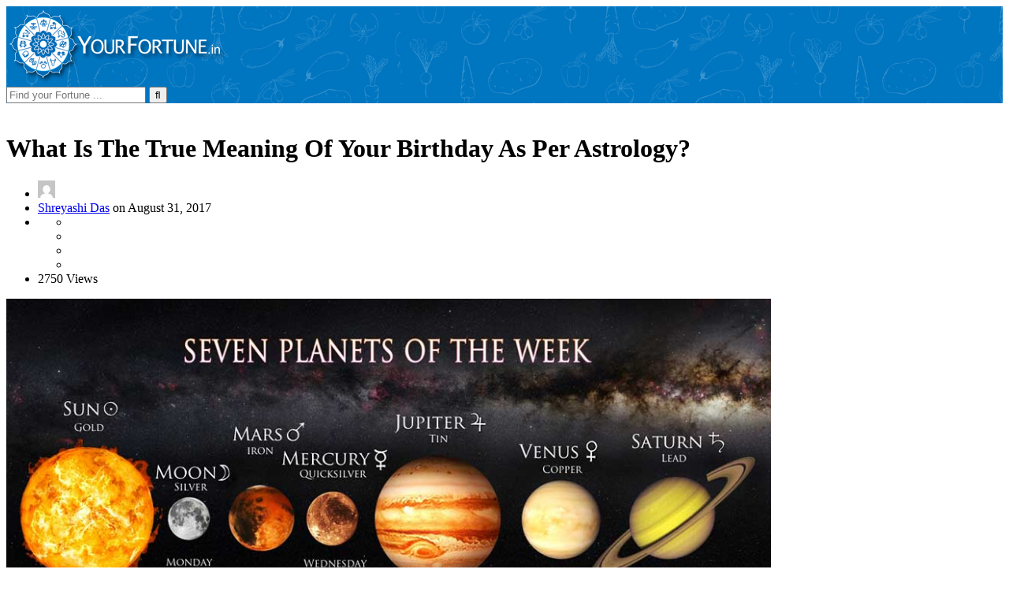

--- FILE ---
content_type: text/html; charset=UTF-8
request_url: https://www.yourfortune.in/article/what-is-meaning-of-birthday/
body_size: 10589
content:
<!DOCTYPE HTML>
<html lang="en-US">
<head>
    <!-- Meta Tags -->
    <meta http-equiv="Content-Type" content="text/html; charset=UTF-8" />

    <!-- Mobile Device Meta -->
    <meta name="viewport" content="width=device-width, initial-scale=1"> 

    <!-- Theme output -->
    				<script>document.documentElement.className = document.documentElement.className + ' yes-js js_active js'</script>
			
	<!-- This site is optimized with the Yoast SEO plugin v14.2 - https://yoast.com/wordpress/plugins/seo/ -->
	<title>Meaning Of Birthday - What Is The True Meaning Of Your Birthday As Per Astrology?</title>
	<meta name="description" content="This is the meaning of birthday -These are the characteristic traits of different people born in different days of the week." />
	<meta name="robots" content="index, follow" />
	<meta name="googlebot" content="index, follow, max-snippet:-1, max-image-preview:large, max-video-preview:-1" />
	<meta name="bingbot" content="index, follow, max-snippet:-1, max-image-preview:large, max-video-preview:-1" />
	<link rel="canonical" href="https://www.yourfortune.in/article/what-is-meaning-of-birthday/" />
	<meta property="og:locale" content="en_US" />
	<meta property="og:type" content="article" />
	<meta property="og:title" content="Meaning Of Birthday - What Is The True Meaning Of Your Birthday As Per Astrology?" />
	<meta property="og:description" content="This is the meaning of birthday -These are the characteristic traits of different people born in different days of the week." />
	<meta property="og:url" content="https://www.yourfortune.in/article/what-is-meaning-of-birthday/" />
	<meta property="og:site_name" content="Your Fortune" />
	<meta property="article:publisher" content="https://www.facebook.com/YourFortuneOfficial/" />
	<meta property="article:published_time" content="2017-08-31T06:50:49+00:00" />
	<meta property="og:image" content="https://www.yourfortune.in/wp-content/uploads/2017/08/Seven-Planets-of-the-Week.jpg" />
	<meta property="og:image:width" content="1000" />
	<meta property="og:image:height" content="600" />
	<script type="application/ld+json" class="yoast-schema-graph">{"@context":"https://schema.org","@graph":[{"@type":"WebSite","@id":"https://www.yourfortune.in/#website","url":"https://www.yourfortune.in/","name":"Your Fortune","description":"Predicting the Future","potentialAction":[{"@type":"SearchAction","target":"https://www.yourfortune.in/?s={search_term_string}","query-input":"required name=search_term_string"}],"inLanguage":"en-US"},{"@type":"ImageObject","@id":"https://www.yourfortune.in/article/what-is-meaning-of-birthday/#primaryimage","inLanguage":"en-US","url":"https://www.yourfortune.in/wp-content/uploads/2017/08/Seven-Planets-of-the-Week.jpg","width":1000,"height":600,"caption":"Meaning of birthday"},{"@type":"WebPage","@id":"https://www.yourfortune.in/article/what-is-meaning-of-birthday/#webpage","url":"https://www.yourfortune.in/article/what-is-meaning-of-birthday/","name":"Meaning Of Birthday - What Is The True Meaning Of Your Birthday As Per Astrology?","isPartOf":{"@id":"https://www.yourfortune.in/#website"},"primaryImageOfPage":{"@id":"https://www.yourfortune.in/article/what-is-meaning-of-birthday/#primaryimage"},"datePublished":"2017-08-31T06:50:49+00:00","dateModified":"2017-08-31T06:50:49+00:00","author":{"@id":"https://www.yourfortune.in/#/schema/person/794ac2757fad2195e13f47618861c415"},"description":"This is the meaning of birthday -These are the characteristic traits of different people born in different days of the week.","inLanguage":"en-US","potentialAction":[{"@type":"ReadAction","target":["https://www.yourfortune.in/article/what-is-meaning-of-birthday/"]}]},{"@type":["Person"],"@id":"https://www.yourfortune.in/#/schema/person/794ac2757fad2195e13f47618861c415","name":"Shreyashi Das","image":{"@type":"ImageObject","@id":"https://www.yourfortune.in/#personlogo","inLanguage":"en-US","url":"https://secure.gravatar.com/avatar/2c739fe52ddc51b5c4c733c21cd8e78f?s=96&d=mm&r=g","caption":"Shreyashi Das"}}]}</script>
	<!-- / Yoast SEO plugin. -->


<link rel='dns-prefetch' href='//fonts.googleapis.com' />
<link rel='dns-prefetch' href='//s.w.org' />
<link rel="alternate" type="application/rss+xml" title="Your Fortune &raquo; Feed" href="https://www.yourfortune.in/feed/" />
<link rel="alternate" type="application/rss+xml" title="Your Fortune &raquo; Comments Feed" href="https://www.yourfortune.in/comments/feed/" />
<link rel="alternate" type="application/rss+xml" title="Your Fortune &raquo; What Is The True Meaning Of Your Birthday As Per Astrology? Comments Feed" href="https://www.yourfortune.in/article/what-is-meaning-of-birthday/feed/" />
		<script type="text/javascript">
			window._wpemojiSettings = {"baseUrl":"https:\/\/s.w.org\/images\/core\/emoji\/12.0.0-1\/72x72\/","ext":".png","svgUrl":"https:\/\/s.w.org\/images\/core\/emoji\/12.0.0-1\/svg\/","svgExt":".svg","source":{"concatemoji":"https:\/\/www.yourfortune.in\/wp-includes\/js\/wp-emoji-release.min.js?ver=5.4.18"}};
			/*! This file is auto-generated */
			!function(e,a,t){var n,r,o,i=a.createElement("canvas"),p=i.getContext&&i.getContext("2d");function s(e,t){var a=String.fromCharCode;p.clearRect(0,0,i.width,i.height),p.fillText(a.apply(this,e),0,0);e=i.toDataURL();return p.clearRect(0,0,i.width,i.height),p.fillText(a.apply(this,t),0,0),e===i.toDataURL()}function c(e){var t=a.createElement("script");t.src=e,t.defer=t.type="text/javascript",a.getElementsByTagName("head")[0].appendChild(t)}for(o=Array("flag","emoji"),t.supports={everything:!0,everythingExceptFlag:!0},r=0;r<o.length;r++)t.supports[o[r]]=function(e){if(!p||!p.fillText)return!1;switch(p.textBaseline="top",p.font="600 32px Arial",e){case"flag":return s([127987,65039,8205,9895,65039],[127987,65039,8203,9895,65039])?!1:!s([55356,56826,55356,56819],[55356,56826,8203,55356,56819])&&!s([55356,57332,56128,56423,56128,56418,56128,56421,56128,56430,56128,56423,56128,56447],[55356,57332,8203,56128,56423,8203,56128,56418,8203,56128,56421,8203,56128,56430,8203,56128,56423,8203,56128,56447]);case"emoji":return!s([55357,56424,55356,57342,8205,55358,56605,8205,55357,56424,55356,57340],[55357,56424,55356,57342,8203,55358,56605,8203,55357,56424,55356,57340])}return!1}(o[r]),t.supports.everything=t.supports.everything&&t.supports[o[r]],"flag"!==o[r]&&(t.supports.everythingExceptFlag=t.supports.everythingExceptFlag&&t.supports[o[r]]);t.supports.everythingExceptFlag=t.supports.everythingExceptFlag&&!t.supports.flag,t.DOMReady=!1,t.readyCallback=function(){t.DOMReady=!0},t.supports.everything||(n=function(){t.readyCallback()},a.addEventListener?(a.addEventListener("DOMContentLoaded",n,!1),e.addEventListener("load",n,!1)):(e.attachEvent("onload",n),a.attachEvent("onreadystatechange",function(){"complete"===a.readyState&&t.readyCallback()})),(n=t.source||{}).concatemoji?c(n.concatemoji):n.wpemoji&&n.twemoji&&(c(n.twemoji),c(n.wpemoji)))}(window,document,window._wpemojiSettings);
		</script>
		<style type="text/css">
img.wp-smiley,
img.emoji {
	display: inline !important;
	border: none !important;
	box-shadow: none !important;
	height: 1em !important;
	width: 1em !important;
	margin: 0 .07em !important;
	vertical-align: -0.1em !important;
	background: none !important;
	padding: 0 !important;
}
</style>
	<link rel='stylesheet' id='wp-block-library-css'  href='https://www.yourfortune.in/wp-includes/css/dist/block-library/style.min.css?ver=5.4.18' type='text/css' media='all' />
<link rel='stylesheet' id='wc-block-style-css'  href='https://www.yourfortune.in/wp-content/plugins/woocommerce/packages/woocommerce-blocks/build/style.css?ver=2.5.16' type='text/css' media='all' />
<link rel='stylesheet' id='jquery-selectBox-css'  href='https://www.yourfortune.in/wp-content/plugins/yith-woocommerce-wishlist/assets/css/jquery.selectBox.css?ver=1.2.0' type='text/css' media='all' />
<link rel='stylesheet' id='yith-wcwl-font-awesome-css'  href='https://www.yourfortune.in/wp-content/plugins/yith-woocommerce-wishlist/assets/css/font-awesome.min.css?ver=4.7.0' type='text/css' media='all' />
<link rel='stylesheet' id='yith-wcwl-main-css'  href='https://www.yourfortune.in/wp-content/plugins/yith-woocommerce-wishlist/assets/css/style.css?ver=3.0.10' type='text/css' media='all' />
<style id='yith-wcwl-main-inline-css' type='text/css'>
.yith-wcwl-share li a{color: #FFFFFF;}.yith-wcwl-share li a:hover{color: #FFFFFF;}.yith-wcwl-share a.facebook{background: #39599E; background-color: #39599E;}.yith-wcwl-share a.facebook:hover{background: #39599E; background-color: #39599E;}.yith-wcwl-share a.twitter{background: #45AFE2; background-color: #45AFE2;}.yith-wcwl-share a.twitter:hover{background: #39599E; background-color: #39599E;}.yith-wcwl-share a.pinterest{background: #AB2E31; background-color: #AB2E31;}.yith-wcwl-share a.pinterest:hover{background: #39599E; background-color: #39599E;}.yith-wcwl-share a.email{background: #FBB102; background-color: #FBB102;}.yith-wcwl-share a.email:hover{background: #39599E; background-color: #39599E;}.yith-wcwl-share a.whatsapp{background: #00A901; background-color: #00A901;}.yith-wcwl-share a.whatsapp:hover{background: #39599E; background-color: #39599E;}
</style>
<link rel='stylesheet' id='contact-form-7-css'  href='https://www.yourfortune.in/wp-content/plugins/contact-form-7/includes/css/styles.css?ver=5.1.9' type='text/css' media='all' />
<link rel='stylesheet' id='rs-plugin-settings-css'  href='https://www.yourfortune.in/wp-content/plugins/revslider/public/assets/css/settings.css?ver=5.3.0.2' type='text/css' media='all' />
<style id='rs-plugin-settings-inline-css' type='text/css'>
#rs-demo-id {}
</style>
<link rel='stylesheet' id='woocommerce-layout-css'  href='https://www.yourfortune.in/wp-content/plugins/woocommerce/assets/css/woocommerce-layout.css?ver=4.2.5' type='text/css' media='all' />
<link rel='stylesheet' id='woocommerce-smallscreen-css'  href='https://www.yourfortune.in/wp-content/plugins/woocommerce/assets/css/woocommerce-smallscreen.css?ver=4.2.5' type='text/css' media='only screen and (max-width: 768px)' />
<link rel='stylesheet' id='woocommerce-general-css'  href='https://www.yourfortune.in/wp-content/plugins/woocommerce/assets/css/woocommerce.css?ver=4.2.5' type='text/css' media='all' />
<style id='woocommerce-inline-inline-css' type='text/css'>
.woocommerce form .form-row .required { visibility: visible; }
</style>
<link rel='stylesheet' id='woocommerce_prettyPhoto_css-css'  href='//www.yourfortune.in/wp-content/plugins/woocommerce/assets/css/prettyPhoto.css?ver=5.4.18' type='text/css' media='all' />
<link rel='stylesheet' id='boodo-wp-style-css'  href='https://www.yourfortune.in/wp-content/themes/boodo-wp/style.css?ver=2.3' type='text/css' media='all' />
<link rel='stylesheet' id='boodo-wp-default-css'  href='https://www.yourfortune.in/wp-content/themes/boodo-wp/css/colors/default.css?ver=2.3' type='text/css' media='all' />
<link rel='stylesheet' id='boodo-wp-responsive-css'  href='https://www.yourfortune.in/wp-content/themes/boodo-wp/css/responsive.css?ver=2.3' type='text/css' media='all' />
<link rel='stylesheet' id='boodo-font-awesome-css'  href='https://www.yourfortune.in/wp-content/themes/boodo-wp/css/fontawesome-free-5.8.1-web/css/all.min.css?ver=5.8.1' type='text/css' media='all' />
<link rel='stylesheet' id='icofont-css'  href='https://www.yourfortune.in/wp-content/themes/boodo-wp/css/icofont/icofont.min.css?ver=1.0.1' type='text/css' media='all' />
<link rel='stylesheet' id='owl-carousel-css'  href='https://www.yourfortune.in/wp-content/themes/boodo-wp/owl-carousel/owl.carousel.css?ver=2.0.0' type='text/css' media='all' />
<link rel='stylesheet' id='fancybox-css'  href='https://www.yourfortune.in/wp-content/themes/boodo-wp/fancybox/jquery.fancybox-1.3.4.css?ver=1.34' type='text/css' media='all' />
<link rel='stylesheet' id='boodo_wp_fonts-css'  href='//fonts.googleapis.com/css?family=Ruda%3A400%2C700%7CCovered+By+Your+Grace&#038;ver=1.0.0' type='text/css' media='all' />
<link rel='stylesheet' id='bsf-Defaults-css'  href='https://www.yourfortune.in/wp-content/uploads/smile_fonts/Defaults/Defaults.css?ver=5.4.18' type='text/css' media='all' />
<script type='text/javascript' src='https://www.yourfortune.in/wp-includes/js/jquery/jquery.js?ver=1.12.4-wp'></script>
<script type='text/javascript' src='https://www.yourfortune.in/wp-includes/js/jquery/jquery-migrate.min.js?ver=1.4.1'></script>
<script type='text/javascript' src='https://www.yourfortune.in/wp-content/plugins/revslider/public/assets/js/jquery.themepunch.tools.min.js?ver=5.3.0.2'></script>
<script type='text/javascript' src='https://www.yourfortune.in/wp-content/plugins/revslider/public/assets/js/jquery.themepunch.revolution.min.js?ver=5.3.0.2'></script>
<script type='text/javascript' src='https://www.yourfortune.in/wp-content/plugins/woocommerce/assets/js/jquery-blockui/jquery.blockUI.min.js?ver=2.70'></script>
<script type='text/javascript'>
/* <![CDATA[ */
var wc_add_to_cart_params = {"ajax_url":"\/wp-admin\/admin-ajax.php","wc_ajax_url":"\/?wc-ajax=%%endpoint%%","i18n_view_cart":"View cart","cart_url":"https:\/\/www.yourfortune.in\/cart\/","is_cart":"","cart_redirect_after_add":"no"};
/* ]]> */
</script>
<script type='text/javascript' src='https://www.yourfortune.in/wp-content/plugins/woocommerce/assets/js/frontend/add-to-cart.min.js?ver=4.2.5'></script>
<script type='text/javascript' src='https://www.yourfortune.in/wp-content/plugins/js_composer/assets/js/vendors/woocommerce-add-to-cart.js?ver=4.12.1'></script>
<link rel='https://api.w.org/' href='https://www.yourfortune.in/wp-json/' />
<link rel="EditURI" type="application/rsd+xml" title="RSD" href="https://www.yourfortune.in/xmlrpc.php?rsd" />
<link rel="wlwmanifest" type="application/wlwmanifest+xml" href="https://www.yourfortune.in/wp-includes/wlwmanifest.xml" /> 
<meta name="generator" content="WordPress 5.4.18" />
<meta name="generator" content="WooCommerce 4.2.5" />
<link rel='shortlink' href='https://www.yourfortune.in/?p=3561' />
<link rel="alternate" type="application/json+oembed" href="https://www.yourfortune.in/wp-json/oembed/1.0/embed?url=https%3A%2F%2Fwww.yourfortune.in%2Farticle%2Fwhat-is-meaning-of-birthday%2F" />
<link rel="alternate" type="text/xml+oembed" href="https://www.yourfortune.in/wp-json/oembed/1.0/embed?url=https%3A%2F%2Fwww.yourfortune.in%2Farticle%2Fwhat-is-meaning-of-birthday%2F&#038;format=xml" />
    <style type="text/css">#featured-slider .article-category i, ul.masonry_list .article-category i, .wp-pagenavi a:hover, .wp-pagenavi span.current, ul.articles-modules .article-category i, ul.articles-modules .article-category, .single-content h3.title, .entry-btn, .my-paginated-posts span, #newsletter-form input.newsletter-btn, ul.article_list li div.post-nr, .comments h3.comment-reply-title, #commentform #submit, footer .widget h3.title span, #back-top span, #random-section .article-category i, #follow-section i, input.ap-form-submit-button, .woocommerce span.onsale, a.add_to_cart_button:hover, .footer-woocommerce h3.title span { background-color: #0075c0 !important;} a:hover, .top-social li a, h3.title-module, ul.aut-meta li.name a, div.feed-info i, .widget_anthemes_categories li, div.tagcloud span, .widget_archive li, .widget_meta li, #mcTagMap .tagindex h4, #sc_mcTagMap .tagindex h4, #random-wrap-section h3.title-section, #follow-section h4, ul.product_list_widget li ins, div.star-rating, .ant-responsive-menu li.current_page_item a, .ant-responsive-menu li.current-menu-item a, .ant-responsive-menu li i { color: #0075c0 !important;} .single-related h3, .sidebar h3.title, h3.index-title { border-bottom: 2px solid #0075c0 !important;} blockquote { border-left: 5px solid #0075c0 !important;} #mcTagMap .tagindex h4, #sc_mcTagMap .tagindex h4, ul.products li:hover img { border-bottom: 5px solid #0075c0 !important;} div.feed-info strong, .copyright a { border-bottom: 1px solid #0075c0 !important;} input.ap-form-submit-button { border-color: #0075c0 !important;} header, .sticky { background-color: #0075c0 !important;} header { background: url(https://www.yourfortune.in/wp-content/themes/boodo-wp/images/pattern-bg.png);} ul.top-list li a { color: #FFFFFF !important;} footer { background-color: #000000 !important;} footer { background: url(https://www.yourfortune.in/wp-content/themes/boodo-wp/images/pattern-footer-bg.png);} .entry p a { color: #0075c0 !important;} </style>
    	<noscript><style>.woocommerce-product-gallery{ opacity: 1 !important; }</style></noscript>
	<meta name="generator" content="Powered by Visual Composer - drag and drop page builder for WordPress."/>
<!--[if lte IE 9]><link rel="stylesheet" type="text/css" href="https://www.yourfortune.in/wp-content/plugins/js_composer/assets/css/vc_lte_ie9.min.css" media="screen"><![endif]--><!--[if IE  8]><link rel="stylesheet" type="text/css" href="https://www.yourfortune.in/wp-content/plugins/js_composer/assets/css/vc-ie8.min.css" media="screen"><![endif]--><meta name="generator" content="Powered by Slider Revolution 5.3.0.2 - responsive, Mobile-Friendly Slider Plugin for WordPress with comfortable drag and drop interface." />
<noscript><style type="text/css"> .wpb_animate_when_almost_visible { opacity: 1; }</style></noscript> 
	
	<script data-ad-client="ca-pub-8916545396028914" async src="https://pagead2.googlesyndication.com/pagead/js/adsbygoogle.js"></script>

</head>
<body class="post-template-default single single-post postid-3561 single-format-standard theme-boodo-wp woocommerce-no-js wpb-js-composer js-comp-ver-4.12.1 vc_responsive">


<!-- Begin Header -->
<header> 
        <div class="main-header">
            <!-- Logo -->  
            <a href="https://www.yourfortune.in/"><img class="logo" src="https://www.yourfortune.in/wp-content/uploads/2017/02/logo.png" alt="Your Fortune" /></a>

            <!-- search form get_search_form(); -->
            <form id="searchform2" class="header-search" method="get" action="https://www.yourfortune.in/">
    <div class="triangle-search"></div>
    <input placeholder="Find your Fortune ..." type="text" name="s" id="s" />
    <input type="submit" value="&#xf002;" class="buttonicon" />
</form>
                        <div class="clear"></div>
        </div><!-- end .main-header -->
        
        <div class="bar-header">
            <div class="wrap-center">
                <!-- Navigation Menu -->
                
                         
            </div><!-- end .wrap-center -->
        </div>
</header><!-- end #header -->

  

<!-- Begin Content -->
<div class="wrap-fullwidth">

    <div class="single-content">
		
		
		
                <div class="entry-top">
            <!-- ADX -->
		<style>
.CM_YF_RESPONSIVE1 { width: 300px; height: 250px; }
@media(min-width: 500px) { .CM_YF_RESPONSIVE1 { width: 468px; height: 60px; } }
@media(min-width: 800px) { .CM_YF_RESPONSIVE1 { width: 970px; height: 250px; } }
</style>
<script async src="https://pagead2.googlesyndication.com/pagead/js/adsbygoogle.js"></script>
<!-- CM_YF_RESPONSIVE1 -->
<ins class="adsbygoogle CM_TechUntold_Responsive"
style="display:inline-block"
data-ad-client="ca-pub-8834194653550774"
data-ad-slot="CM_YF_RESPONSIVE1"></ins>
<script>
(adsbygoogle = window.adsbygoogle || []).push({});
</script>
		<!-- END: ADX -->
			
			<h1 class="article-title entry-title">What Is The True Meaning Of Your Birthday As Per Astrology?</h1>
            <ul class="meta-entry-top">
                <li><a href="https://www.yourfortune.in/author/shreyashi-das/"><img alt='' src='https://secure.gravatar.com/avatar/2c739fe52ddc51b5c4c733c21cd8e78f?s=22&#038;d=mm&#038;r=g' class='avatar avatar-22 photo' height='22' width='22' /></a>
                <li><a href="https://www.yourfortune.in/author/shreyashi-das/" title="Posts by Shreyashi Das" rel="author">Shreyashi Das</a> on August 31, 2017</li>
                                    <li>    <ul class="single-share">
        <li><a class="fbbutton" target="_blank" href="https://www.facebook.com/sharer/sharer.php?u=https://www.yourfortune.in/article/what-is-meaning-of-birthday/"><i class="fab fa-facebook-f"></i></a></li>
        <li><a class="twbutton" target="_blank" href="https://twitter.com/intent/tweet?text=Check%20out%20this%20article:%20What Is The True Meaning Of Your Birthday As Per Astrology?%20-%20https://www.yourfortune.in/article/what-is-meaning-of-birthday/"><i class="fab fa-twitter"></i></a></li>
        <li><a class="pinbutton" target="_blank" href="https://pinterest.com/pin/create/button/?url=https://www.yourfortune.in/article/what-is-meaning-of-birthday/&amp;media=https://www.yourfortune.in/wp-content/uploads/2017/08/Seven-Planets-of-the-Week.jpg&amp;description=What Is The True Meaning Of Your Birthday As Per Astrology?"><i class="fab fa-pinterest"></i></a></li>
        <li><a class="emailbutton" target="_blank" href="mailto:?subject=What Is The True Meaning Of Your Birthday As Per Astrology?&amp;body=https://www.yourfortune.in/article/what-is-meaning-of-birthday/ Meaning of birthday &#8211; The planets above are affecting us ritualistically. You may already know that each of the zodiac sign is governed .."><i class="icofont icofont-ui-email"></i></a></li>
    </ul><!-- end .single-share -->
 </li>
                                                    <li class="views"><i class="icofont icofont-fire-burn"></i> 2750 Views</li>
                              
            </ul><div class="clear"></div>
        </div><!-- end .entry-top -->
        

        <article>
                                    <div class="post post-3561 type-post status-publish format-standard has-post-thumbnail hentry category-article tag-meaning-of-birthday" id="post-3561">

            <div class="media-single-content">
                            <img width="970" height="582" src="https://www.yourfortune.in/wp-content/uploads/2017/08/Seven-Planets-of-the-Week.jpg" class="attachment-boodo-wp-thumbnail-single-image size-boodo-wp-thumbnail-single-image wp-post-image" alt="Meaning of birthday" srcset="https://www.yourfortune.in/wp-content/uploads/2017/08/Seven-Planets-of-the-Week.jpg 1000w, https://www.yourfortune.in/wp-content/uploads/2017/08/Seven-Planets-of-the-Week-300x180.jpg 300w, https://www.yourfortune.in/wp-content/uploads/2017/08/Seven-Planets-of-the-Week-768x461.jpg 768w" sizes="(max-width: 970px) 100vw, 970px" />             

            </div><!-- end .media-single-content -->

                    <div class="entry">
                        <!-- entry content -->
                                                
                        <!-- excerpt -->
                                                     
                        <p>Meaning of birthday &#8211; The planets above are affecting us ritualistically.</p>
<p>You may already know that each of the zodiac sign is governed by different planets but did you know that each of the days in the week has an operative planet too?</p>
<p>So if you are a no-nonsense person or a person with a strong moral fabric, known for your prudish behaviour or borderline obsessed about perfection, your personality is built around the effect of the planet that rules your day or birth. Your character and behaviour are just the reflection of your ruling planet.</p>
<p>Here under laid out is the true meaning of birthday, read on below:</p>
<p><strong>Sunday:</strong></p>
<p>People born on Sunday are considered to be the ruling child of the zodiac list. If you are born in this day, nothing conventional can satisfy you. You will be the one to rock the boat always. Natives born on Sundays are generally creative, noble, proud, self-centred and bold.</p>
<p><strong>Monday:</strong></p>
<p>They are prone to rapid mood swings. Their ruling planet is Moon which is the repository of home, genetics and family ties. So a native born under this planet will be kind, modest, sensitive and possessive.</p>
<p><strong>Tuesday:</strong></p>
<p>Natives born on Tuesday are ruled by Mars which makes them fearsome, brave and sometimes impatient too. They are the prey to daunting challenges and they gradually learn to breeze through.</p>
<p><strong>Wednesday:</strong></p>
<p>Mercury is the ruler of natives born on Wednesday that makes them restless and versatile in the same vein. They are always curious and tend to question authorities. They are the best communicators and know how to charm hearts.</p>
<p><strong>Thursday:</strong></p>
<p>Natives born on Thursday are ruled by the planet Jupiter which is the most beneficial planet in the zodiac chart. People born on Thursday will be outgoing, generous and deceptive.</p>
<p><strong>Friday:</strong></p>
<p>Natives born on Friday are ruled by Venus which is redolent of love, beauty and compassion. People born on Fridays will radiate elegance and will be besotted by everything beautiful.</p>
<p><strong>Saturday:</strong></p>
<p>Natives born on Saturday are ruled by Saturn. They will be modest, steady, focussed. One can dare deny their professionalism and pragmatism.</p>
<p>This is the meaning of birthday -These are the characteristic traits of different people born in different days of the week.</p>
                        <div class="clear"></div>
                                                <div class="clear"></div>
						
								<!-- ADX -->
		<style>
.CM_YF_RESPONSIVE1 { width: 300px; height: 250px; }
@media(min-width: 500px) { .CM_YF_RESPONSIVE1 { width: 468px; height: 60px; } }
@media(min-width: 800px) { .CM_YF_RESPONSIVE1 { width: 970px; height: 250px; } }
</style>
<script async src="https://pagead2.googlesyndication.com/pagead/js/adsbygoogle.js"></script>
<!-- CM_YF_RESPONSIVE1 -->
<ins class="adsbygoogle CM_TechUntold_Responsive"
style="display:inline-block"
data-ad-client="ca-pub-8834194653550774"
data-ad-slot="CM_YF_RESPONSIVE1"></ins>
<script>
(adsbygoogle = window.adsbygoogle || []).push({});
</script>
		<!-- END: ADX -->

                        <div class="tags-cats">
                            <!-- tags -->
                                                            <div class="ct-size"><div class="entry-btn">Article Tags:</div> <a href="https://www.yourfortune.in/tag/meaning-of-birthday/" rel="tag">Meaning of birthday</a></div><div class="clear"></div>
                            
                            <!-- categories -->
                                                            <div class="ct-size"><div class="entry-btn">Article Categories:</div> <a href="https://www.yourfortune.in/category/article/" rel="category tag">yourfortune</a></div><div class="clear"></div>
                                                    </div><!-- end .tags-cats -->

                        <div class="clear"></div>                        
                    </div><!-- end .entry -->
                    <div class="clear"></div> 
            </div><!-- end #post -->
                    </article><!-- end article -->


        
 
        <!-- Comments -->
        <div class="entry-bottom">
                                        
                        
            <!-- Comments -->
            <div id="comments" class="comments">
                
<div id="disqus_thread"></div>
            </div>
            <div class="clear"></div>
        </div><!-- end .entry-bottom -->

    </div><!-- end .single-content -->


    <!-- Begin Sidebar (right) -->
    <div class="sidebar-wrapper">
<aside class="sidebar">

	
								    


<div class="widget widget_boodo_wp_recentposts"><h3 class="title">Recent Posts</h3><div class="clear"></div>
<ul class="article_list">

  <li>
            <div class="post-nr">1</div>
            <a href="https://www.yourfortune.in/article/how-each-decade-is-responsible-to-decide-the-fortune/"> <img width="90" height="90" src="https://www.yourfortune.in/wp-content/uploads/2020/11/1582284633-90x90.jpg" class="attachment-boodo-wp-thumbnail-widget-small size-boodo-wp-thumbnail-widget-small wp-post-image" alt="the fortune 2" srcset="https://www.yourfortune.in/wp-content/uploads/2020/11/1582284633-90x90.jpg 90w, https://www.yourfortune.in/wp-content/uploads/2020/11/1582284633-150x150.jpg 150w, https://www.yourfortune.in/wp-content/uploads/2020/11/1582284633-250x246.jpg 250w, https://www.yourfortune.in/wp-content/uploads/2020/11/1582284633-100x100.jpg 100w" sizes="(max-width: 90px) 100vw, 90px" /></a>
      <div class="an-widget-title"  style="margin-left:105px;" >
        <h4 class="article-title"><a href="https://www.yourfortune.in/article/how-each-decade-is-responsible-to-decide-the-fortune/">How Each Decade Is Responsible To Decide The Fortune?</a></h4>                
              <div class="widget-views"><i class="icofont icofont-fire-burn"></i> 5947 Views</div>
            </div>
  </li>


  <li>
            <div class="post-nr">2</div>
            <a href="https://www.yourfortune.in/article/listen-to-these-planets-indications-on-remarriages/"> <img width="90" height="90" src="https://www.yourfortune.in/wp-content/uploads/2020/09/main-qimg-390d28d56bf1f777fee62ebc9daf8831-90x90.png" class="attachment-boodo-wp-thumbnail-widget-small size-boodo-wp-thumbnail-widget-small wp-post-image" alt="remarriages 1" srcset="https://www.yourfortune.in/wp-content/uploads/2020/09/main-qimg-390d28d56bf1f777fee62ebc9daf8831-90x90.png 90w, https://www.yourfortune.in/wp-content/uploads/2020/09/main-qimg-390d28d56bf1f777fee62ebc9daf8831-150x150.png 150w, https://www.yourfortune.in/wp-content/uploads/2020/09/main-qimg-390d28d56bf1f777fee62ebc9daf8831-250x250.png 250w, https://www.yourfortune.in/wp-content/uploads/2020/09/main-qimg-390d28d56bf1f777fee62ebc9daf8831-320x320.png 320w, https://www.yourfortune.in/wp-content/uploads/2020/09/main-qimg-390d28d56bf1f777fee62ebc9daf8831-300x300.png 300w, https://www.yourfortune.in/wp-content/uploads/2020/09/main-qimg-390d28d56bf1f777fee62ebc9daf8831-100x100.png 100w" sizes="(max-width: 90px) 100vw, 90px" /></a>
      <div class="an-widget-title"  style="margin-left:105px;" >
        <h4 class="article-title"><a href="https://www.yourfortune.in/article/listen-to-these-planets-indications-on-remarriages/">Listen to these Planet Indications on Remarriages</a></h4>                
              <div class="widget-views"><i class="icofont icofont-fire-burn"></i> 6035 Views</div>
            </div>
  </li>


  <li>
            <div class="post-nr">3</div>
            <a href="https://www.yourfortune.in/article/advantage-in-career-growth-of-chatter-box-gemini/"> <img width="90" height="90" src="https://www.yourfortune.in/wp-content/uploads/2020/08/advantage-in-career-4-90x90.jpg" class="attachment-boodo-wp-thumbnail-widget-small size-boodo-wp-thumbnail-widget-small wp-post-image" alt="advantage in career 4" srcset="https://www.yourfortune.in/wp-content/uploads/2020/08/advantage-in-career-4-90x90.jpg 90w, https://www.yourfortune.in/wp-content/uploads/2020/08/advantage-in-career-4-150x150.jpg 150w, https://www.yourfortune.in/wp-content/uploads/2020/08/advantage-in-career-4-250x250.jpg 250w, https://www.yourfortune.in/wp-content/uploads/2020/08/advantage-in-career-4-345x345.jpg 345w, https://www.yourfortune.in/wp-content/uploads/2020/08/advantage-in-career-4-320x320.jpg 320w, https://www.yourfortune.in/wp-content/uploads/2020/08/advantage-in-career-4-300x300.jpg 300w, https://www.yourfortune.in/wp-content/uploads/2020/08/advantage-in-career-4-100x100.jpg 100w" sizes="(max-width: 90px) 100vw, 90px" /></a>
      <div class="an-widget-title"  style="margin-left:105px;" >
        <h4 class="article-title"><a href="https://www.yourfortune.in/article/advantage-in-career-growth-of-chatter-box-gemini/">Advantage in Career Growth Of Chatter Box Gemini</a></h4>                
              <div class="widget-views"><i class="icofont icofont-fire-burn"></i> 5527 Views</div>
            </div>
  </li>


  <li>
            <div class="post-nr">4</div>
            <a href="https://www.yourfortune.in/article/understand-the-relationship-of-better-career-and-ruling-house/"> <img width="90" height="90" src="https://www.yourfortune.in/wp-content/uploads/2020/08/ruling-house-3-90x90.jpg" class="attachment-boodo-wp-thumbnail-widget-small size-boodo-wp-thumbnail-widget-small wp-post-image" alt="ruling house" srcset="https://www.yourfortune.in/wp-content/uploads/2020/08/ruling-house-3-90x90.jpg 90w, https://www.yourfortune.in/wp-content/uploads/2020/08/ruling-house-3-150x150.jpg 150w, https://www.yourfortune.in/wp-content/uploads/2020/08/ruling-house-3-250x250.jpg 250w, https://www.yourfortune.in/wp-content/uploads/2020/08/ruling-house-3-345x345.jpg 345w, https://www.yourfortune.in/wp-content/uploads/2020/08/ruling-house-3-320x320.jpg 320w, https://www.yourfortune.in/wp-content/uploads/2020/08/ruling-house-3-300x300.jpg 300w, https://www.yourfortune.in/wp-content/uploads/2020/08/ruling-house-3-100x100.jpg 100w" sizes="(max-width: 90px) 100vw, 90px" /></a>
      <div class="an-widget-title"  style="margin-left:105px;" >
        <h4 class="article-title"><a href="https://www.yourfortune.in/article/understand-the-relationship-of-better-career-and-ruling-house/">Understand The Relationship of Better Career and Ruling House </a></h4>                
              <div class="widget-views"><i class="icofont icofont-fire-burn"></i> 5818 Views</div>
            </div>
  </li>


  <li>
            <div class="post-nr">5</div>
            <a href="https://www.yourfortune.in/article/birth-chart-relationship-to-the-hermetic-astrology/"> <img width="90" height="90" src="https://www.yourfortune.in/wp-content/uploads/2020/07/hematic-astrology-5-90x90.jpg" class="attachment-boodo-wp-thumbnail-widget-small size-boodo-wp-thumbnail-widget-small wp-post-image" alt="hermetic astrology 5" srcset="https://www.yourfortune.in/wp-content/uploads/2020/07/hematic-astrology-5-90x90.jpg 90w, https://www.yourfortune.in/wp-content/uploads/2020/07/hematic-astrology-5-150x150.jpg 150w, https://www.yourfortune.in/wp-content/uploads/2020/07/hematic-astrology-5-250x250.jpg 250w, https://www.yourfortune.in/wp-content/uploads/2020/07/hematic-astrology-5-320x320.jpg 320w, https://www.yourfortune.in/wp-content/uploads/2020/07/hematic-astrology-5-300x300.jpg 300w, https://www.yourfortune.in/wp-content/uploads/2020/07/hematic-astrology-5-100x100.jpg 100w" sizes="(max-width: 90px) 100vw, 90px" /></a>
      <div class="an-widget-title"  style="margin-left:105px;" >
        <h4 class="article-title"><a href="https://www.yourfortune.in/article/birth-chart-relationship-to-the-hermetic-astrology/">Birth Chart Relationship To The Hermetic Astrology</a></h4>                
              <div class="widget-views"><i class="icofont icofont-fire-burn"></i> 8503 Views</div>
            </div>
  </li>


  <li>
            <div class="post-nr">6</div>
            <a href="https://www.yourfortune.in/article/why-is-ganesh-puja-done-before-any-puja-in-hindu-customs/"> <img width="90" height="90" src="https://www.yourfortune.in/wp-content/uploads/2020/07/Lord-ganesha-2-90x90.jpg" class="attachment-boodo-wp-thumbnail-widget-small size-boodo-wp-thumbnail-widget-small wp-post-image" alt="Lord ganesha-2" srcset="https://www.yourfortune.in/wp-content/uploads/2020/07/Lord-ganesha-2-90x90.jpg 90w, https://www.yourfortune.in/wp-content/uploads/2020/07/Lord-ganesha-2-150x150.jpg 150w, https://www.yourfortune.in/wp-content/uploads/2020/07/Lord-ganesha-2-250x250.jpg 250w, https://www.yourfortune.in/wp-content/uploads/2020/07/Lord-ganesha-2-345x345.jpg 345w, https://www.yourfortune.in/wp-content/uploads/2020/07/Lord-ganesha-2-320x320.jpg 320w, https://www.yourfortune.in/wp-content/uploads/2020/07/Lord-ganesha-2-300x300.jpg 300w, https://www.yourfortune.in/wp-content/uploads/2020/07/Lord-ganesha-2-100x100.jpg 100w" sizes="(max-width: 90px) 100vw, 90px" /></a>
      <div class="an-widget-title"  style="margin-left:105px;" >
        <h4 class="article-title"><a href="https://www.yourfortune.in/article/why-is-ganesh-puja-done-before-any-puja-in-hindu-customs/">Why is Ganesh Puja Done Before Any Puja In Hindu Customs?</a></h4>                
              <div class="widget-views"><i class="icofont icofont-fire-burn"></i> 5813 Views</div>
            </div>
  </li>

</ul><div class="clear"></div>


</div> 


		
 
<div class="widget widget_boodo_wp_300px">
<div class="img-300">
  <script type="text/javascript">
google_ad_client = "ca-pub-8834194653550774";
/* CM_YF_300X250 */
google_ad_slot = "CM_YF_300X250";
google_ad_width = 300;
google_ad_height = 250;
</script>
<script type="text/javascript"
src="//pagead2.googlesyndication.com/pagead/show_ads.js">
</script></div>

</div> 
  
			 
		
	
</aside>
</div>    <!-- end #sidebar  (right) -->    


    <div class="clear"></div>
</div><!-- end .wrap-fullwidth  -->

	<div id="random-wrap-section">
		<h3 class="title-section">Don&#039;t Miss! <span>random posts ..</span></h3>
	 	<ul id="random-section">
	        	         

		    <li class="item">
		                
		            <a href="https://www.yourfortune.in/article/know-brihat-parashara-hora-sashtra-greatest-astrological-text-times/"><img width="320" height="165" src="https://www.yourfortune.in/wp-content/uploads/2017/04/sadhna-1.jpg" class="attachment-boodo-wp-thumbnail-blog-random size-boodo-wp-thumbnail-blog-random wp-post-image" alt="Brihat Parashara Hora Sashtra" title="" srcset="https://www.yourfortune.in/wp-content/uploads/2017/04/sadhna-1.jpg 700w, https://www.yourfortune.in/wp-content/uploads/2017/04/sadhna-1-300x154.jpg 300w, https://www.yourfortune.in/wp-content/uploads/2017/04/sadhna-1-450x231.jpg 450w" sizes="(max-width: 320px) 100vw, 320px" /></a>
		        		            <div class="article-wrap">
		                <div class="article-category"><i class="fas fa-utensils"></i> <a href="https://www.yourfortune.in/category/article/">yourfortune</a> 		                </div><!-- end .article-category -->
		            </div><!-- end .article-wrap -->
		        <div class="clear"></div>
		         <div class="content">
		            <a href="https://www.yourfortune.in/article/know-brihat-parashara-hora-sashtra-greatest-astrological-text-times/"><h3>Know about Brihat Parashara Hora Sashtra, The g ..</h3></a>
		            <ul class="meta-content">
		                <li><a href="https://www.yourfortune.in/author/shreyashi-das/"><img alt='' src='https://secure.gravatar.com/avatar/2c739fe52ddc51b5c4c733c21cd8e78f?s=18&#038;d=mm&#038;r=g' class='avatar avatar-18 photo' height='18' width='18' /></a></li>
		                <li class="aut-name"><a href="https://www.yourfortune.in/author/shreyashi-das/" title="Posts by Shreyashi Das" rel="author">Shreyashi Das</a></li>
                                                    <li class="art-views-text"><i class="icofont icofont-fire-burn"></i> 2424 Views</li>
                        		            </ul><!-- end .meta-content -->
		         </div><!-- end .content -->
		    </li><!-- end .item -->

			 

		    <li class="item">
		                
		            <a href="https://www.yourfortune.in/article/pentacle-tarot-cards-bettering-career/"><img width="320" height="165" src="https://www.yourfortune.in/wp-content/uploads/2017/03/tarot-2.jpg" class="attachment-boodo-wp-thumbnail-blog-random size-boodo-wp-thumbnail-blog-random wp-post-image" alt="Tarot" title="" srcset="https://www.yourfortune.in/wp-content/uploads/2017/03/tarot-2.jpg 700w, https://www.yourfortune.in/wp-content/uploads/2017/03/tarot-2-300x154.jpg 300w, https://www.yourfortune.in/wp-content/uploads/2017/03/tarot-2-450x231.jpg 450w" sizes="(max-width: 320px) 100vw, 320px" /></a>
		        		            <div class="article-wrap">
		                <div class="article-category"><i class="fas fa-utensils"></i> <a href="https://www.yourfortune.in/category/article/">yourfortune</a> 		                </div><!-- end .article-category -->
		            </div><!-- end .article-wrap -->
		        <div class="clear"></div>
		         <div class="content">
		            <a href="https://www.yourfortune.in/article/pentacle-tarot-cards-bettering-career/"><h3>Pentacle Tarot cards for bettering your career</h3></a>
		            <ul class="meta-content">
		                <li><a href="https://www.yourfortune.in/author/shreyashi-das/"><img alt='' src='https://secure.gravatar.com/avatar/2c739fe52ddc51b5c4c733c21cd8e78f?s=18&#038;d=mm&#038;r=g' class='avatar avatar-18 photo' height='18' width='18' /></a></li>
		                <li class="aut-name"><a href="https://www.yourfortune.in/author/shreyashi-das/" title="Posts by Shreyashi Das" rel="author">Shreyashi Das</a></li>
                                                    <li class="art-views-text"><i class="icofont icofont-fire-burn"></i> 2654 Views</li>
                        		            </ul><!-- end .meta-content -->
		         </div><!-- end .content -->
		    </li><!-- end .item -->

			 

		    <li class="item">
		                
		            <a href="https://www.yourfortune.in/article/yoga-poses-for-your-zodiac/"><img width="320" height="192" src="https://www.yourfortune.in/wp-content/uploads/2017/06/yogastrology.jpg" class="attachment-boodo-wp-thumbnail-blog-random size-boodo-wp-thumbnail-blog-random wp-post-image" alt="Yoga poses for your zodiac" title="" srcset="https://www.yourfortune.in/wp-content/uploads/2017/06/yogastrology.jpg 1000w, https://www.yourfortune.in/wp-content/uploads/2017/06/yogastrology-300x180.jpg 300w, https://www.yourfortune.in/wp-content/uploads/2017/06/yogastrology-768x461.jpg 768w" sizes="(max-width: 320px) 100vw, 320px" /></a>
		        		            <div class="article-wrap">
		                <div class="article-category"><i class="fas fa-utensils"></i> <a href="https://www.yourfortune.in/category/article/">yourfortune</a> 		                </div><!-- end .article-category -->
		            </div><!-- end .article-wrap -->
		        <div class="clear"></div>
		         <div class="content">
		            <a href="https://www.yourfortune.in/article/yoga-poses-for-your-zodiac/"><h3>What Are The Best Yoga Poses For Your Zodiac?</h3></a>
		            <ul class="meta-content">
		                <li><a href="https://www.yourfortune.in/author/shreyashi-das/"><img alt='' src='https://secure.gravatar.com/avatar/2c739fe52ddc51b5c4c733c21cd8e78f?s=18&#038;d=mm&#038;r=g' class='avatar avatar-18 photo' height='18' width='18' /></a></li>
		                <li class="aut-name"><a href="https://www.yourfortune.in/author/shreyashi-das/" title="Posts by Shreyashi Das" rel="author">Shreyashi Das</a></li>
                                                    <li class="art-views-text"><i class="icofont icofont-fire-burn"></i> 2141 Views</li>
                        		            </ul><!-- end .meta-content -->
		         </div><!-- end .content -->
		    </li><!-- end .item -->

			 

		    <li class="item">
		                
		            <a href="https://www.yourfortune.in/article/what-is-rahu-and-how-does-it-affect-you/"><img width="320" height="165" src="https://www.yourfortune.in/wp-content/uploads/2017/04/Rahu.jpg" class="attachment-boodo-wp-thumbnail-blog-random size-boodo-wp-thumbnail-blog-random wp-post-image" alt="Rahu" title="" srcset="https://www.yourfortune.in/wp-content/uploads/2017/04/Rahu.jpg 700w, https://www.yourfortune.in/wp-content/uploads/2017/04/Rahu-300x154.jpg 300w, https://www.yourfortune.in/wp-content/uploads/2017/04/Rahu-450x231.jpg 450w" sizes="(max-width: 320px) 100vw, 320px" /></a>
		        		            <div class="article-wrap">
		                <div class="article-category"><i class="fas fa-utensils"></i> <a href="https://www.yourfortune.in/category/article/">yourfortune</a> 		                </div><!-- end .article-category -->
		            </div><!-- end .article-wrap -->
		        <div class="clear"></div>
		         <div class="content">
		            <a href="https://www.yourfortune.in/article/what-is-rahu-and-how-does-it-affect-you/"><h3>What is Rahu and how does it affect you</h3></a>
		            <ul class="meta-content">
		                <li><a href="https://www.yourfortune.in/author/shreyashi-das/"><img alt='' src='https://secure.gravatar.com/avatar/2c739fe52ddc51b5c4c733c21cd8e78f?s=18&#038;d=mm&#038;r=g' class='avatar avatar-18 photo' height='18' width='18' /></a></li>
		                <li class="aut-name"><a href="https://www.yourfortune.in/author/shreyashi-das/" title="Posts by Shreyashi Das" rel="author">Shreyashi Das</a></li>
                                                    <li class="art-views-text"><i class="icofont icofont-fire-burn"></i> 3445 Views</li>
                        		            </ul><!-- end .meta-content -->
		         </div><!-- end .content -->
		    </li><!-- end .item -->

					</ul><div class="clear"></div>
	</div>



<!-- Begin Footer -->
<footer> 
	<div class="wrap-center">
        
        <div class="one_fourth">
             <div class="widget widget-recent-posts"><h3 class="title"><span>Recent Posts</span></h3><div class="clear"></div>            <div class="row">
                <div>
                    <div class="post-slide"></div>                </div>
            </div>
            </div>  
        </div>
        <div class="one_fourth">
             
        </div>
        <div class="one_fourth">
             
        </div>
        <div class="one_fourth_last">
             
        </div><div class="clear"></div>

        <div class="copyright">
                    	YourFortune.in is India's Leading Astrology Portal<br> Copyright © 2020. Santoshi Media &amp; Entertainment Pvt. Ltd. | All Rights Reserved.
            
        </div>      
    </div><!-- end .wrap-center -->

	<p id="back-top"><a href="#top">
      <span><i class="fa fa-chevron-up"></i></span></a>
    </p><!-- end #back-top -->
</footer><!-- end #footer -->

<!-- Footer Theme output -->
	<script type="text/javascript">
		var c = document.body.className;
		c = c.replace(/woocommerce-no-js/, 'woocommerce-js');
		document.body.className = c;
	</script>
	<script type='text/javascript' src='https://www.yourfortune.in/wp-content/plugins/yith-woocommerce-wishlist/assets/js/jquery.selectBox.min.js?ver=1.2.0'></script>
<script type='text/javascript'>
/* <![CDATA[ */
var yith_wcwl_l10n = {"ajax_url":"\/wp-admin\/admin-ajax.php","redirect_to_cart":"no","multi_wishlist":"","hide_add_button":"1","enable_ajax_loading":"","ajax_loader_url":"https:\/\/www.yourfortune.in\/wp-content\/plugins\/yith-woocommerce-wishlist\/assets\/images\/ajax-loader-alt.svg","remove_from_wishlist_after_add_to_cart":"1","is_wishlist_responsive":"1","labels":{"cookie_disabled":"We are sorry, but this feature is available only if cookies on your browser are enabled.","added_to_cart_message":"<div class=\"woocommerce-notices-wrapper\"><div class=\"woocommerce-message\" role=\"alert\">Product added to cart successfully<\/div><\/div>"},"actions":{"add_to_wishlist_action":"add_to_wishlist","remove_from_wishlist_action":"remove_from_wishlist","reload_wishlist_and_adding_elem_action":"reload_wishlist_and_adding_elem","load_mobile_action":"load_mobile","delete_item_action":"delete_item","save_title_action":"save_title","save_privacy_action":"save_privacy","load_fragments":"load_fragments"}};
/* ]]> */
</script>
<script type='text/javascript' src='https://www.yourfortune.in/wp-content/plugins/yith-woocommerce-wishlist/assets/js/jquery.yith-wcwl.js?ver=3.0.10'></script>
<script type='text/javascript'>
/* <![CDATA[ */
var wpcf7 = {"apiSettings":{"root":"https:\/\/www.yourfortune.in\/wp-json\/contact-form-7\/v1","namespace":"contact-form-7\/v1"}};
/* ]]> */
</script>
<script type='text/javascript' src='https://www.yourfortune.in/wp-content/plugins/contact-form-7/includes/js/scripts.js?ver=5.1.9'></script>
<script type='text/javascript'>
/* <![CDATA[ */
var countVars = {"disqusShortname":"yourfortune"};
/* ]]> */
</script>
<script type='text/javascript' src='https://www.yourfortune.in/wp-content/plugins/disqus-comment-system/public/js/comment_count.js?ver=3.0.17'></script>
<script type='text/javascript'>
/* <![CDATA[ */
var embedVars = {"disqusConfig":{"integration":"wordpress 3.0.17"},"disqusIdentifier":"3561 https:\/\/www.yourfortune.in\/?p=3561","disqusShortname":"yourfortune","disqusTitle":"What Is The True Meaning Of Your Birthday As Per Astrology?","disqusUrl":"https:\/\/www.yourfortune.in\/article\/what-is-meaning-of-birthday\/","postId":"3561"};
/* ]]> */
</script>
<script type='text/javascript' src='https://www.yourfortune.in/wp-content/plugins/disqus-comment-system/public/js/comment_embed.js?ver=3.0.17'></script>
<script type='text/javascript' src='https://www.yourfortune.in/wp-content/plugins/woocommerce/assets/js/js-cookie/js.cookie.min.js?ver=2.1.4'></script>
<script type='text/javascript'>
/* <![CDATA[ */
var woocommerce_params = {"ajax_url":"\/wp-admin\/admin-ajax.php","wc_ajax_url":"\/?wc-ajax=%%endpoint%%"};
/* ]]> */
</script>
<script type='text/javascript' src='https://www.yourfortune.in/wp-content/plugins/woocommerce/assets/js/frontend/woocommerce.min.js?ver=4.2.5'></script>
<script type='text/javascript'>
/* <![CDATA[ */
var wc_cart_fragments_params = {"ajax_url":"\/wp-admin\/admin-ajax.php","wc_ajax_url":"\/?wc-ajax=%%endpoint%%","cart_hash_key":"wc_cart_hash_57814742aac5d4819c1a20cacc63014c","fragment_name":"wc_fragments_57814742aac5d4819c1a20cacc63014c","request_timeout":"5000"};
/* ]]> */
</script>
<script type='text/javascript' src='https://www.yourfortune.in/wp-content/plugins/woocommerce/assets/js/frontend/cart-fragments.min.js?ver=4.2.5'></script>
<script type='text/javascript' src='//www.yourfortune.in/wp-content/plugins/woocommerce/assets/js/prettyPhoto/jquery.prettyPhoto.min.js?ver=3.1.6'></script>
<script type='text/javascript' src='https://www.yourfortune.in/wp-content/themes/boodo-wp/js/custom.js?ver=1.2'></script>
<script type='text/javascript' src='https://www.yourfortune.in/wp-includes/js/imagesloaded.min.js?ver=3.2.0'></script>
<script type='text/javascript' src='https://www.yourfortune.in/wp-includes/js/masonry.min.js?ver=3.3.2'></script>
<script type='text/javascript' src='https://www.yourfortune.in/wp-content/themes/boodo-wp/owl-carousel/owl.carousel.min.js?ver=2.0'></script>
<script type='text/javascript' src='https://www.yourfortune.in/wp-content/themes/boodo-wp/fancybox/jquery.fancybox-1.3.4.pack.js?ver=1.34'></script>
<script type='text/javascript' src='https://www.yourfortune.in/wp-includes/js/comment-reply.min.js?ver=5.4.18'></script>
<script type='text/javascript' src='https://www.yourfortune.in/wp-includes/js/wp-embed.min.js?ver=5.4.18'></script>
</body>
</html>

--- FILE ---
content_type: text/html; charset=utf-8
request_url: https://www.google.com/recaptcha/api2/aframe
body_size: 266
content:
<!DOCTYPE HTML><html><head><meta http-equiv="content-type" content="text/html; charset=UTF-8"></head><body><script nonce="jEt5a2G4ttlfXZwWxQY1-Q">/** Anti-fraud and anti-abuse applications only. See google.com/recaptcha */ try{var clients={'sodar':'https://pagead2.googlesyndication.com/pagead/sodar?'};window.addEventListener("message",function(a){try{if(a.source===window.parent){var b=JSON.parse(a.data);var c=clients[b['id']];if(c){var d=document.createElement('img');d.src=c+b['params']+'&rc='+(localStorage.getItem("rc::a")?sessionStorage.getItem("rc::b"):"");window.document.body.appendChild(d);sessionStorage.setItem("rc::e",parseInt(sessionStorage.getItem("rc::e")||0)+1);localStorage.setItem("rc::h",'1769151308769');}}}catch(b){}});window.parent.postMessage("_grecaptcha_ready", "*");}catch(b){}</script></body></html>